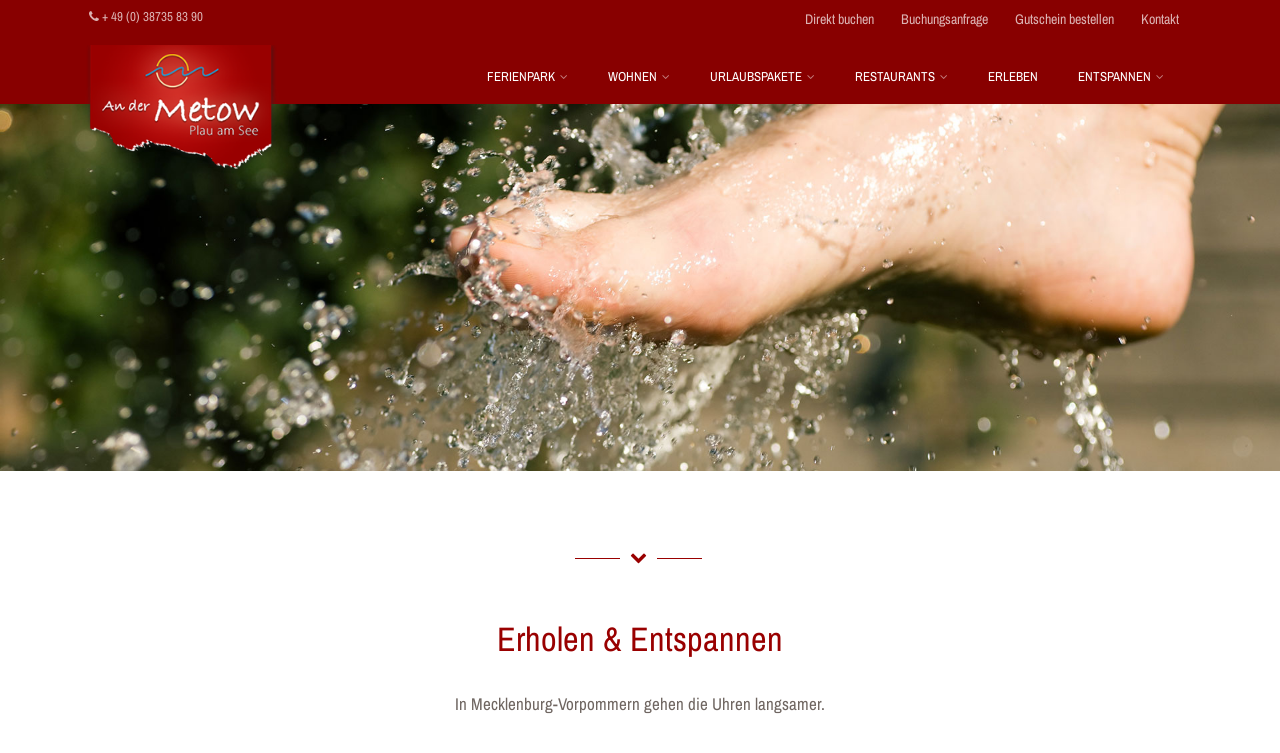

--- FILE ---
content_type: text/javascript
request_url: https://www.ferienpark-metow.de/wp-content/plugins/cleverreach-extension/public/js/cleverreach-extension-public.js
body_size: 1223
content:
/* global cre:false */

(function ($) {
	'use strict';

	$(document).ready(function () {

		$(cre.selector + cre.container_selector + ' form').on('submit', function () {

			var $cr_container = $(cre.selector + cre.container_selector);

			$.ajax({
				url: cre.ajaxurl,
				type: 'POST',
				dataType: 'JSON',
				data: {
					action: 'cre_ajax_controller_interaction',
					nonce: cre.nonce,
					cr_form: $(this).serialize()
				},
				beforeSend: function() {
					$cr_container.find(cre.selector + cre.response_selector).remove();
					$cr_container.append('<p class="' + cre.loading_selector + '">' + cre.loading + '</p>');
				},
				success: function( response ) {
					$cr_container.find(cre.selector + cre.loading_selector).remove();
					if ( response.type === 'success' ) {
						$cr_container.append('<p class="' + cre.response_selector + ' ' + cre.success_selector + '">' + cre.success + '</p>');
					} else {
						$cr_container.append('<p class="' + cre.response_selector + ' ' + cre.error_selector + '">' + response.status + '</p>');
					}
				},
				error: function () {
					$cr_container.find(cre.selector + cre.loading_selector).remove();
					$cr_container.append('<p class="' + cre.response_selector + ' ' + cre.error_selector + '">' + cre.error + '</p>');
				}
			});

			return false;

		});

	});

})(jQuery);
